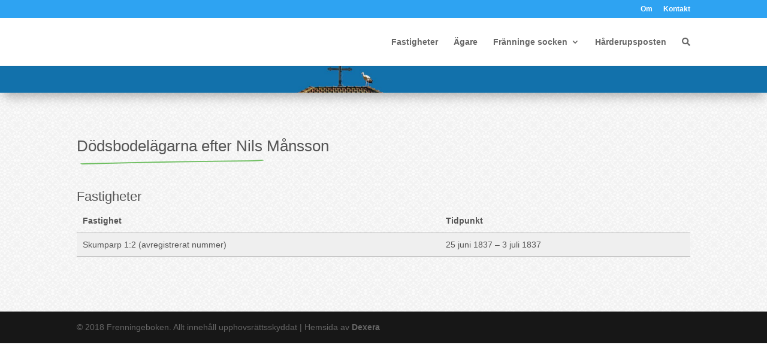

--- FILE ---
content_type: text/html; charset=utf-8
request_url: https://www.google.com/recaptcha/api2/anchor?ar=1&k=6Ldz87IUAAAAAN0CpnyjABJgJhI31M5IxQFfsHN3&co=aHR0cHM6Ly93d3cuZnJlbm5pbmdlYm9rZW4uc2U6NDQz&hl=en&v=N67nZn4AqZkNcbeMu4prBgzg&size=invisible&anchor-ms=20000&execute-ms=30000&cb=ceaf959xxca1
body_size: 48713
content:
<!DOCTYPE HTML><html dir="ltr" lang="en"><head><meta http-equiv="Content-Type" content="text/html; charset=UTF-8">
<meta http-equiv="X-UA-Compatible" content="IE=edge">
<title>reCAPTCHA</title>
<style type="text/css">
/* cyrillic-ext */
@font-face {
  font-family: 'Roboto';
  font-style: normal;
  font-weight: 400;
  font-stretch: 100%;
  src: url(//fonts.gstatic.com/s/roboto/v48/KFO7CnqEu92Fr1ME7kSn66aGLdTylUAMa3GUBHMdazTgWw.woff2) format('woff2');
  unicode-range: U+0460-052F, U+1C80-1C8A, U+20B4, U+2DE0-2DFF, U+A640-A69F, U+FE2E-FE2F;
}
/* cyrillic */
@font-face {
  font-family: 'Roboto';
  font-style: normal;
  font-weight: 400;
  font-stretch: 100%;
  src: url(//fonts.gstatic.com/s/roboto/v48/KFO7CnqEu92Fr1ME7kSn66aGLdTylUAMa3iUBHMdazTgWw.woff2) format('woff2');
  unicode-range: U+0301, U+0400-045F, U+0490-0491, U+04B0-04B1, U+2116;
}
/* greek-ext */
@font-face {
  font-family: 'Roboto';
  font-style: normal;
  font-weight: 400;
  font-stretch: 100%;
  src: url(//fonts.gstatic.com/s/roboto/v48/KFO7CnqEu92Fr1ME7kSn66aGLdTylUAMa3CUBHMdazTgWw.woff2) format('woff2');
  unicode-range: U+1F00-1FFF;
}
/* greek */
@font-face {
  font-family: 'Roboto';
  font-style: normal;
  font-weight: 400;
  font-stretch: 100%;
  src: url(//fonts.gstatic.com/s/roboto/v48/KFO7CnqEu92Fr1ME7kSn66aGLdTylUAMa3-UBHMdazTgWw.woff2) format('woff2');
  unicode-range: U+0370-0377, U+037A-037F, U+0384-038A, U+038C, U+038E-03A1, U+03A3-03FF;
}
/* math */
@font-face {
  font-family: 'Roboto';
  font-style: normal;
  font-weight: 400;
  font-stretch: 100%;
  src: url(//fonts.gstatic.com/s/roboto/v48/KFO7CnqEu92Fr1ME7kSn66aGLdTylUAMawCUBHMdazTgWw.woff2) format('woff2');
  unicode-range: U+0302-0303, U+0305, U+0307-0308, U+0310, U+0312, U+0315, U+031A, U+0326-0327, U+032C, U+032F-0330, U+0332-0333, U+0338, U+033A, U+0346, U+034D, U+0391-03A1, U+03A3-03A9, U+03B1-03C9, U+03D1, U+03D5-03D6, U+03F0-03F1, U+03F4-03F5, U+2016-2017, U+2034-2038, U+203C, U+2040, U+2043, U+2047, U+2050, U+2057, U+205F, U+2070-2071, U+2074-208E, U+2090-209C, U+20D0-20DC, U+20E1, U+20E5-20EF, U+2100-2112, U+2114-2115, U+2117-2121, U+2123-214F, U+2190, U+2192, U+2194-21AE, U+21B0-21E5, U+21F1-21F2, U+21F4-2211, U+2213-2214, U+2216-22FF, U+2308-230B, U+2310, U+2319, U+231C-2321, U+2336-237A, U+237C, U+2395, U+239B-23B7, U+23D0, U+23DC-23E1, U+2474-2475, U+25AF, U+25B3, U+25B7, U+25BD, U+25C1, U+25CA, U+25CC, U+25FB, U+266D-266F, U+27C0-27FF, U+2900-2AFF, U+2B0E-2B11, U+2B30-2B4C, U+2BFE, U+3030, U+FF5B, U+FF5D, U+1D400-1D7FF, U+1EE00-1EEFF;
}
/* symbols */
@font-face {
  font-family: 'Roboto';
  font-style: normal;
  font-weight: 400;
  font-stretch: 100%;
  src: url(//fonts.gstatic.com/s/roboto/v48/KFO7CnqEu92Fr1ME7kSn66aGLdTylUAMaxKUBHMdazTgWw.woff2) format('woff2');
  unicode-range: U+0001-000C, U+000E-001F, U+007F-009F, U+20DD-20E0, U+20E2-20E4, U+2150-218F, U+2190, U+2192, U+2194-2199, U+21AF, U+21E6-21F0, U+21F3, U+2218-2219, U+2299, U+22C4-22C6, U+2300-243F, U+2440-244A, U+2460-24FF, U+25A0-27BF, U+2800-28FF, U+2921-2922, U+2981, U+29BF, U+29EB, U+2B00-2BFF, U+4DC0-4DFF, U+FFF9-FFFB, U+10140-1018E, U+10190-1019C, U+101A0, U+101D0-101FD, U+102E0-102FB, U+10E60-10E7E, U+1D2C0-1D2D3, U+1D2E0-1D37F, U+1F000-1F0FF, U+1F100-1F1AD, U+1F1E6-1F1FF, U+1F30D-1F30F, U+1F315, U+1F31C, U+1F31E, U+1F320-1F32C, U+1F336, U+1F378, U+1F37D, U+1F382, U+1F393-1F39F, U+1F3A7-1F3A8, U+1F3AC-1F3AF, U+1F3C2, U+1F3C4-1F3C6, U+1F3CA-1F3CE, U+1F3D4-1F3E0, U+1F3ED, U+1F3F1-1F3F3, U+1F3F5-1F3F7, U+1F408, U+1F415, U+1F41F, U+1F426, U+1F43F, U+1F441-1F442, U+1F444, U+1F446-1F449, U+1F44C-1F44E, U+1F453, U+1F46A, U+1F47D, U+1F4A3, U+1F4B0, U+1F4B3, U+1F4B9, U+1F4BB, U+1F4BF, U+1F4C8-1F4CB, U+1F4D6, U+1F4DA, U+1F4DF, U+1F4E3-1F4E6, U+1F4EA-1F4ED, U+1F4F7, U+1F4F9-1F4FB, U+1F4FD-1F4FE, U+1F503, U+1F507-1F50B, U+1F50D, U+1F512-1F513, U+1F53E-1F54A, U+1F54F-1F5FA, U+1F610, U+1F650-1F67F, U+1F687, U+1F68D, U+1F691, U+1F694, U+1F698, U+1F6AD, U+1F6B2, U+1F6B9-1F6BA, U+1F6BC, U+1F6C6-1F6CF, U+1F6D3-1F6D7, U+1F6E0-1F6EA, U+1F6F0-1F6F3, U+1F6F7-1F6FC, U+1F700-1F7FF, U+1F800-1F80B, U+1F810-1F847, U+1F850-1F859, U+1F860-1F887, U+1F890-1F8AD, U+1F8B0-1F8BB, U+1F8C0-1F8C1, U+1F900-1F90B, U+1F93B, U+1F946, U+1F984, U+1F996, U+1F9E9, U+1FA00-1FA6F, U+1FA70-1FA7C, U+1FA80-1FA89, U+1FA8F-1FAC6, U+1FACE-1FADC, U+1FADF-1FAE9, U+1FAF0-1FAF8, U+1FB00-1FBFF;
}
/* vietnamese */
@font-face {
  font-family: 'Roboto';
  font-style: normal;
  font-weight: 400;
  font-stretch: 100%;
  src: url(//fonts.gstatic.com/s/roboto/v48/KFO7CnqEu92Fr1ME7kSn66aGLdTylUAMa3OUBHMdazTgWw.woff2) format('woff2');
  unicode-range: U+0102-0103, U+0110-0111, U+0128-0129, U+0168-0169, U+01A0-01A1, U+01AF-01B0, U+0300-0301, U+0303-0304, U+0308-0309, U+0323, U+0329, U+1EA0-1EF9, U+20AB;
}
/* latin-ext */
@font-face {
  font-family: 'Roboto';
  font-style: normal;
  font-weight: 400;
  font-stretch: 100%;
  src: url(//fonts.gstatic.com/s/roboto/v48/KFO7CnqEu92Fr1ME7kSn66aGLdTylUAMa3KUBHMdazTgWw.woff2) format('woff2');
  unicode-range: U+0100-02BA, U+02BD-02C5, U+02C7-02CC, U+02CE-02D7, U+02DD-02FF, U+0304, U+0308, U+0329, U+1D00-1DBF, U+1E00-1E9F, U+1EF2-1EFF, U+2020, U+20A0-20AB, U+20AD-20C0, U+2113, U+2C60-2C7F, U+A720-A7FF;
}
/* latin */
@font-face {
  font-family: 'Roboto';
  font-style: normal;
  font-weight: 400;
  font-stretch: 100%;
  src: url(//fonts.gstatic.com/s/roboto/v48/KFO7CnqEu92Fr1ME7kSn66aGLdTylUAMa3yUBHMdazQ.woff2) format('woff2');
  unicode-range: U+0000-00FF, U+0131, U+0152-0153, U+02BB-02BC, U+02C6, U+02DA, U+02DC, U+0304, U+0308, U+0329, U+2000-206F, U+20AC, U+2122, U+2191, U+2193, U+2212, U+2215, U+FEFF, U+FFFD;
}
/* cyrillic-ext */
@font-face {
  font-family: 'Roboto';
  font-style: normal;
  font-weight: 500;
  font-stretch: 100%;
  src: url(//fonts.gstatic.com/s/roboto/v48/KFO7CnqEu92Fr1ME7kSn66aGLdTylUAMa3GUBHMdazTgWw.woff2) format('woff2');
  unicode-range: U+0460-052F, U+1C80-1C8A, U+20B4, U+2DE0-2DFF, U+A640-A69F, U+FE2E-FE2F;
}
/* cyrillic */
@font-face {
  font-family: 'Roboto';
  font-style: normal;
  font-weight: 500;
  font-stretch: 100%;
  src: url(//fonts.gstatic.com/s/roboto/v48/KFO7CnqEu92Fr1ME7kSn66aGLdTylUAMa3iUBHMdazTgWw.woff2) format('woff2');
  unicode-range: U+0301, U+0400-045F, U+0490-0491, U+04B0-04B1, U+2116;
}
/* greek-ext */
@font-face {
  font-family: 'Roboto';
  font-style: normal;
  font-weight: 500;
  font-stretch: 100%;
  src: url(//fonts.gstatic.com/s/roboto/v48/KFO7CnqEu92Fr1ME7kSn66aGLdTylUAMa3CUBHMdazTgWw.woff2) format('woff2');
  unicode-range: U+1F00-1FFF;
}
/* greek */
@font-face {
  font-family: 'Roboto';
  font-style: normal;
  font-weight: 500;
  font-stretch: 100%;
  src: url(//fonts.gstatic.com/s/roboto/v48/KFO7CnqEu92Fr1ME7kSn66aGLdTylUAMa3-UBHMdazTgWw.woff2) format('woff2');
  unicode-range: U+0370-0377, U+037A-037F, U+0384-038A, U+038C, U+038E-03A1, U+03A3-03FF;
}
/* math */
@font-face {
  font-family: 'Roboto';
  font-style: normal;
  font-weight: 500;
  font-stretch: 100%;
  src: url(//fonts.gstatic.com/s/roboto/v48/KFO7CnqEu92Fr1ME7kSn66aGLdTylUAMawCUBHMdazTgWw.woff2) format('woff2');
  unicode-range: U+0302-0303, U+0305, U+0307-0308, U+0310, U+0312, U+0315, U+031A, U+0326-0327, U+032C, U+032F-0330, U+0332-0333, U+0338, U+033A, U+0346, U+034D, U+0391-03A1, U+03A3-03A9, U+03B1-03C9, U+03D1, U+03D5-03D6, U+03F0-03F1, U+03F4-03F5, U+2016-2017, U+2034-2038, U+203C, U+2040, U+2043, U+2047, U+2050, U+2057, U+205F, U+2070-2071, U+2074-208E, U+2090-209C, U+20D0-20DC, U+20E1, U+20E5-20EF, U+2100-2112, U+2114-2115, U+2117-2121, U+2123-214F, U+2190, U+2192, U+2194-21AE, U+21B0-21E5, U+21F1-21F2, U+21F4-2211, U+2213-2214, U+2216-22FF, U+2308-230B, U+2310, U+2319, U+231C-2321, U+2336-237A, U+237C, U+2395, U+239B-23B7, U+23D0, U+23DC-23E1, U+2474-2475, U+25AF, U+25B3, U+25B7, U+25BD, U+25C1, U+25CA, U+25CC, U+25FB, U+266D-266F, U+27C0-27FF, U+2900-2AFF, U+2B0E-2B11, U+2B30-2B4C, U+2BFE, U+3030, U+FF5B, U+FF5D, U+1D400-1D7FF, U+1EE00-1EEFF;
}
/* symbols */
@font-face {
  font-family: 'Roboto';
  font-style: normal;
  font-weight: 500;
  font-stretch: 100%;
  src: url(//fonts.gstatic.com/s/roboto/v48/KFO7CnqEu92Fr1ME7kSn66aGLdTylUAMaxKUBHMdazTgWw.woff2) format('woff2');
  unicode-range: U+0001-000C, U+000E-001F, U+007F-009F, U+20DD-20E0, U+20E2-20E4, U+2150-218F, U+2190, U+2192, U+2194-2199, U+21AF, U+21E6-21F0, U+21F3, U+2218-2219, U+2299, U+22C4-22C6, U+2300-243F, U+2440-244A, U+2460-24FF, U+25A0-27BF, U+2800-28FF, U+2921-2922, U+2981, U+29BF, U+29EB, U+2B00-2BFF, U+4DC0-4DFF, U+FFF9-FFFB, U+10140-1018E, U+10190-1019C, U+101A0, U+101D0-101FD, U+102E0-102FB, U+10E60-10E7E, U+1D2C0-1D2D3, U+1D2E0-1D37F, U+1F000-1F0FF, U+1F100-1F1AD, U+1F1E6-1F1FF, U+1F30D-1F30F, U+1F315, U+1F31C, U+1F31E, U+1F320-1F32C, U+1F336, U+1F378, U+1F37D, U+1F382, U+1F393-1F39F, U+1F3A7-1F3A8, U+1F3AC-1F3AF, U+1F3C2, U+1F3C4-1F3C6, U+1F3CA-1F3CE, U+1F3D4-1F3E0, U+1F3ED, U+1F3F1-1F3F3, U+1F3F5-1F3F7, U+1F408, U+1F415, U+1F41F, U+1F426, U+1F43F, U+1F441-1F442, U+1F444, U+1F446-1F449, U+1F44C-1F44E, U+1F453, U+1F46A, U+1F47D, U+1F4A3, U+1F4B0, U+1F4B3, U+1F4B9, U+1F4BB, U+1F4BF, U+1F4C8-1F4CB, U+1F4D6, U+1F4DA, U+1F4DF, U+1F4E3-1F4E6, U+1F4EA-1F4ED, U+1F4F7, U+1F4F9-1F4FB, U+1F4FD-1F4FE, U+1F503, U+1F507-1F50B, U+1F50D, U+1F512-1F513, U+1F53E-1F54A, U+1F54F-1F5FA, U+1F610, U+1F650-1F67F, U+1F687, U+1F68D, U+1F691, U+1F694, U+1F698, U+1F6AD, U+1F6B2, U+1F6B9-1F6BA, U+1F6BC, U+1F6C6-1F6CF, U+1F6D3-1F6D7, U+1F6E0-1F6EA, U+1F6F0-1F6F3, U+1F6F7-1F6FC, U+1F700-1F7FF, U+1F800-1F80B, U+1F810-1F847, U+1F850-1F859, U+1F860-1F887, U+1F890-1F8AD, U+1F8B0-1F8BB, U+1F8C0-1F8C1, U+1F900-1F90B, U+1F93B, U+1F946, U+1F984, U+1F996, U+1F9E9, U+1FA00-1FA6F, U+1FA70-1FA7C, U+1FA80-1FA89, U+1FA8F-1FAC6, U+1FACE-1FADC, U+1FADF-1FAE9, U+1FAF0-1FAF8, U+1FB00-1FBFF;
}
/* vietnamese */
@font-face {
  font-family: 'Roboto';
  font-style: normal;
  font-weight: 500;
  font-stretch: 100%;
  src: url(//fonts.gstatic.com/s/roboto/v48/KFO7CnqEu92Fr1ME7kSn66aGLdTylUAMa3OUBHMdazTgWw.woff2) format('woff2');
  unicode-range: U+0102-0103, U+0110-0111, U+0128-0129, U+0168-0169, U+01A0-01A1, U+01AF-01B0, U+0300-0301, U+0303-0304, U+0308-0309, U+0323, U+0329, U+1EA0-1EF9, U+20AB;
}
/* latin-ext */
@font-face {
  font-family: 'Roboto';
  font-style: normal;
  font-weight: 500;
  font-stretch: 100%;
  src: url(//fonts.gstatic.com/s/roboto/v48/KFO7CnqEu92Fr1ME7kSn66aGLdTylUAMa3KUBHMdazTgWw.woff2) format('woff2');
  unicode-range: U+0100-02BA, U+02BD-02C5, U+02C7-02CC, U+02CE-02D7, U+02DD-02FF, U+0304, U+0308, U+0329, U+1D00-1DBF, U+1E00-1E9F, U+1EF2-1EFF, U+2020, U+20A0-20AB, U+20AD-20C0, U+2113, U+2C60-2C7F, U+A720-A7FF;
}
/* latin */
@font-face {
  font-family: 'Roboto';
  font-style: normal;
  font-weight: 500;
  font-stretch: 100%;
  src: url(//fonts.gstatic.com/s/roboto/v48/KFO7CnqEu92Fr1ME7kSn66aGLdTylUAMa3yUBHMdazQ.woff2) format('woff2');
  unicode-range: U+0000-00FF, U+0131, U+0152-0153, U+02BB-02BC, U+02C6, U+02DA, U+02DC, U+0304, U+0308, U+0329, U+2000-206F, U+20AC, U+2122, U+2191, U+2193, U+2212, U+2215, U+FEFF, U+FFFD;
}
/* cyrillic-ext */
@font-face {
  font-family: 'Roboto';
  font-style: normal;
  font-weight: 900;
  font-stretch: 100%;
  src: url(//fonts.gstatic.com/s/roboto/v48/KFO7CnqEu92Fr1ME7kSn66aGLdTylUAMa3GUBHMdazTgWw.woff2) format('woff2');
  unicode-range: U+0460-052F, U+1C80-1C8A, U+20B4, U+2DE0-2DFF, U+A640-A69F, U+FE2E-FE2F;
}
/* cyrillic */
@font-face {
  font-family: 'Roboto';
  font-style: normal;
  font-weight: 900;
  font-stretch: 100%;
  src: url(//fonts.gstatic.com/s/roboto/v48/KFO7CnqEu92Fr1ME7kSn66aGLdTylUAMa3iUBHMdazTgWw.woff2) format('woff2');
  unicode-range: U+0301, U+0400-045F, U+0490-0491, U+04B0-04B1, U+2116;
}
/* greek-ext */
@font-face {
  font-family: 'Roboto';
  font-style: normal;
  font-weight: 900;
  font-stretch: 100%;
  src: url(//fonts.gstatic.com/s/roboto/v48/KFO7CnqEu92Fr1ME7kSn66aGLdTylUAMa3CUBHMdazTgWw.woff2) format('woff2');
  unicode-range: U+1F00-1FFF;
}
/* greek */
@font-face {
  font-family: 'Roboto';
  font-style: normal;
  font-weight: 900;
  font-stretch: 100%;
  src: url(//fonts.gstatic.com/s/roboto/v48/KFO7CnqEu92Fr1ME7kSn66aGLdTylUAMa3-UBHMdazTgWw.woff2) format('woff2');
  unicode-range: U+0370-0377, U+037A-037F, U+0384-038A, U+038C, U+038E-03A1, U+03A3-03FF;
}
/* math */
@font-face {
  font-family: 'Roboto';
  font-style: normal;
  font-weight: 900;
  font-stretch: 100%;
  src: url(//fonts.gstatic.com/s/roboto/v48/KFO7CnqEu92Fr1ME7kSn66aGLdTylUAMawCUBHMdazTgWw.woff2) format('woff2');
  unicode-range: U+0302-0303, U+0305, U+0307-0308, U+0310, U+0312, U+0315, U+031A, U+0326-0327, U+032C, U+032F-0330, U+0332-0333, U+0338, U+033A, U+0346, U+034D, U+0391-03A1, U+03A3-03A9, U+03B1-03C9, U+03D1, U+03D5-03D6, U+03F0-03F1, U+03F4-03F5, U+2016-2017, U+2034-2038, U+203C, U+2040, U+2043, U+2047, U+2050, U+2057, U+205F, U+2070-2071, U+2074-208E, U+2090-209C, U+20D0-20DC, U+20E1, U+20E5-20EF, U+2100-2112, U+2114-2115, U+2117-2121, U+2123-214F, U+2190, U+2192, U+2194-21AE, U+21B0-21E5, U+21F1-21F2, U+21F4-2211, U+2213-2214, U+2216-22FF, U+2308-230B, U+2310, U+2319, U+231C-2321, U+2336-237A, U+237C, U+2395, U+239B-23B7, U+23D0, U+23DC-23E1, U+2474-2475, U+25AF, U+25B3, U+25B7, U+25BD, U+25C1, U+25CA, U+25CC, U+25FB, U+266D-266F, U+27C0-27FF, U+2900-2AFF, U+2B0E-2B11, U+2B30-2B4C, U+2BFE, U+3030, U+FF5B, U+FF5D, U+1D400-1D7FF, U+1EE00-1EEFF;
}
/* symbols */
@font-face {
  font-family: 'Roboto';
  font-style: normal;
  font-weight: 900;
  font-stretch: 100%;
  src: url(//fonts.gstatic.com/s/roboto/v48/KFO7CnqEu92Fr1ME7kSn66aGLdTylUAMaxKUBHMdazTgWw.woff2) format('woff2');
  unicode-range: U+0001-000C, U+000E-001F, U+007F-009F, U+20DD-20E0, U+20E2-20E4, U+2150-218F, U+2190, U+2192, U+2194-2199, U+21AF, U+21E6-21F0, U+21F3, U+2218-2219, U+2299, U+22C4-22C6, U+2300-243F, U+2440-244A, U+2460-24FF, U+25A0-27BF, U+2800-28FF, U+2921-2922, U+2981, U+29BF, U+29EB, U+2B00-2BFF, U+4DC0-4DFF, U+FFF9-FFFB, U+10140-1018E, U+10190-1019C, U+101A0, U+101D0-101FD, U+102E0-102FB, U+10E60-10E7E, U+1D2C0-1D2D3, U+1D2E0-1D37F, U+1F000-1F0FF, U+1F100-1F1AD, U+1F1E6-1F1FF, U+1F30D-1F30F, U+1F315, U+1F31C, U+1F31E, U+1F320-1F32C, U+1F336, U+1F378, U+1F37D, U+1F382, U+1F393-1F39F, U+1F3A7-1F3A8, U+1F3AC-1F3AF, U+1F3C2, U+1F3C4-1F3C6, U+1F3CA-1F3CE, U+1F3D4-1F3E0, U+1F3ED, U+1F3F1-1F3F3, U+1F3F5-1F3F7, U+1F408, U+1F415, U+1F41F, U+1F426, U+1F43F, U+1F441-1F442, U+1F444, U+1F446-1F449, U+1F44C-1F44E, U+1F453, U+1F46A, U+1F47D, U+1F4A3, U+1F4B0, U+1F4B3, U+1F4B9, U+1F4BB, U+1F4BF, U+1F4C8-1F4CB, U+1F4D6, U+1F4DA, U+1F4DF, U+1F4E3-1F4E6, U+1F4EA-1F4ED, U+1F4F7, U+1F4F9-1F4FB, U+1F4FD-1F4FE, U+1F503, U+1F507-1F50B, U+1F50D, U+1F512-1F513, U+1F53E-1F54A, U+1F54F-1F5FA, U+1F610, U+1F650-1F67F, U+1F687, U+1F68D, U+1F691, U+1F694, U+1F698, U+1F6AD, U+1F6B2, U+1F6B9-1F6BA, U+1F6BC, U+1F6C6-1F6CF, U+1F6D3-1F6D7, U+1F6E0-1F6EA, U+1F6F0-1F6F3, U+1F6F7-1F6FC, U+1F700-1F7FF, U+1F800-1F80B, U+1F810-1F847, U+1F850-1F859, U+1F860-1F887, U+1F890-1F8AD, U+1F8B0-1F8BB, U+1F8C0-1F8C1, U+1F900-1F90B, U+1F93B, U+1F946, U+1F984, U+1F996, U+1F9E9, U+1FA00-1FA6F, U+1FA70-1FA7C, U+1FA80-1FA89, U+1FA8F-1FAC6, U+1FACE-1FADC, U+1FADF-1FAE9, U+1FAF0-1FAF8, U+1FB00-1FBFF;
}
/* vietnamese */
@font-face {
  font-family: 'Roboto';
  font-style: normal;
  font-weight: 900;
  font-stretch: 100%;
  src: url(//fonts.gstatic.com/s/roboto/v48/KFO7CnqEu92Fr1ME7kSn66aGLdTylUAMa3OUBHMdazTgWw.woff2) format('woff2');
  unicode-range: U+0102-0103, U+0110-0111, U+0128-0129, U+0168-0169, U+01A0-01A1, U+01AF-01B0, U+0300-0301, U+0303-0304, U+0308-0309, U+0323, U+0329, U+1EA0-1EF9, U+20AB;
}
/* latin-ext */
@font-face {
  font-family: 'Roboto';
  font-style: normal;
  font-weight: 900;
  font-stretch: 100%;
  src: url(//fonts.gstatic.com/s/roboto/v48/KFO7CnqEu92Fr1ME7kSn66aGLdTylUAMa3KUBHMdazTgWw.woff2) format('woff2');
  unicode-range: U+0100-02BA, U+02BD-02C5, U+02C7-02CC, U+02CE-02D7, U+02DD-02FF, U+0304, U+0308, U+0329, U+1D00-1DBF, U+1E00-1E9F, U+1EF2-1EFF, U+2020, U+20A0-20AB, U+20AD-20C0, U+2113, U+2C60-2C7F, U+A720-A7FF;
}
/* latin */
@font-face {
  font-family: 'Roboto';
  font-style: normal;
  font-weight: 900;
  font-stretch: 100%;
  src: url(//fonts.gstatic.com/s/roboto/v48/KFO7CnqEu92Fr1ME7kSn66aGLdTylUAMa3yUBHMdazQ.woff2) format('woff2');
  unicode-range: U+0000-00FF, U+0131, U+0152-0153, U+02BB-02BC, U+02C6, U+02DA, U+02DC, U+0304, U+0308, U+0329, U+2000-206F, U+20AC, U+2122, U+2191, U+2193, U+2212, U+2215, U+FEFF, U+FFFD;
}

</style>
<link rel="stylesheet" type="text/css" href="https://www.gstatic.com/recaptcha/releases/N67nZn4AqZkNcbeMu4prBgzg/styles__ltr.css">
<script nonce="22pWUUB8_VaeKQBYn-gm5g" type="text/javascript">window['__recaptcha_api'] = 'https://www.google.com/recaptcha/api2/';</script>
<script type="text/javascript" src="https://www.gstatic.com/recaptcha/releases/N67nZn4AqZkNcbeMu4prBgzg/recaptcha__en.js" nonce="22pWUUB8_VaeKQBYn-gm5g">
      
    </script></head>
<body><div id="rc-anchor-alert" class="rc-anchor-alert"></div>
<input type="hidden" id="recaptcha-token" value="[base64]">
<script type="text/javascript" nonce="22pWUUB8_VaeKQBYn-gm5g">
      recaptcha.anchor.Main.init("[\x22ainput\x22,[\x22bgdata\x22,\x22\x22,\[base64]/[base64]/MjU1Ong/[base64]/[base64]/[base64]/[base64]/[base64]/[base64]/[base64]/[base64]/[base64]/[base64]/[base64]/[base64]/[base64]/[base64]/[base64]\\u003d\x22,\[base64]\x22,\x22dn7DrkVzw7nDmQQewrA1K2/DnCNvw48qCAnDnwfDuGPCknVzMnwSBsOpw59cHMKFHizDucOFwp7Dv8OrTsO4d8KZwrfDvg7DncOMWEAcw6/[base64]/CiMO9ZyszQMOuXsOIwqbDv8OmPD7Dq8KGw5QCw44wSxvDqsKQbQvCoHJAw7HChMKwfcKZwrrCg08nw5zDkcKWC8O9MsOIwr4DNGnCuQMrZ2BWwoDCvREnPsKQw6/CvibDgMO6woYqHznCnH/Ci8OZwrhuAlZMwpcwbXTCuB/ClMOjTSsWwprDvhgub0EIRlIiSzfDkSFtw5ULw6pNFcKIw4h4UMOVQsKtwrplw44nWTF4w6zDg0Z+w4V9OcOdw5UYwpfDg17CgAkad8OOw5xSwrJydMKnwq/DsjjDkwTDhsKIw7/DvUtlXThOwpPDtxcWw6XCgRnCi1XCikMBwpxAdcKvw7Q/wpNSw5YkEsKew7fChMKew7tQSE7Dp8OyPyMmK8KbWcOYKh/[base64]/Ci3PClmnChcKBw4QRw4hFw6kcYz8nw4zDt8KMw70nwpvDhsKKecOFwrRMUMOUw6FTb0jCjUtKw4Faw70Iw7wDwr/Du8OaIUXChUnDgB/[base64]/DksKIwoo3FMODw4/[base64]/FDbCusKKw64Jw5tewoZaNE7DsMOMMsOJWcKyIi5awrrCs3d3NzDCplJ/[base64]/[base64]/DrgI/w4XDhm50w5XDlsKdTmvCh8OMw4LDtXtTC2Efw6UTKHnCvVcxwoTDu8KWwqTDpTDCosOmV07Cng3Cq08zTR4Hw7MLSsK9LMKFwpfCgQ/Dh2XCjV5+V2MYwr59GsKzw7pww5E2HkhfOsO4Q3TChcOKdVMOwqfDtEXCmBDDphTCjhx/TWIfw5lFw6bDm2fCknPDr8K1w6A7wrvCsmoWOyVOw53Cg34HDztILxrClsKXw60Vw68jw5sAb8K6ZsO/wp0Yw5UaHnTDj8Kywq11w6LCq24qwqd4M8Kww6LDsMOWV8KVEAbDucKZwovCrAZpFzUrwpwFSsKZD8K0Bi/CscO0wrTDtMO9XcKkNWUqRkJGwp/CnRsyw7nDjF7CmlwXwoDDi8OJw7PDty7DjsKCHXkqFcKnw4TDvkJPwofDmsOCwqvDlMK1DS3CpmRKJwsZc0jDrkTCk0/Dtmc5wrU9w43DjsOIWE8Lw7PDpcOswqQLGwnCnsK/fsK1FsO4OcKkw4xjGBhmw5sOw6rDrnnDkMK/ccKyw57DvMK0w5HDs1Mgc0x9wpRTZ8KUwrgpDA/CphDCgcOWw4nDn8Ojw5nCg8OlAXrDrMK3wqLCkl/CucO7B3PCmMOQwqvDkkvDixMNwowrw4nDsMOTQ3RecEjCkMOcwqPCoMKzS8OjYcO4M8K+TcKGFsKcCQbCoBVuP8K3wo3Cn8KhwojCoEoSHcKTwrbDkcOaA3MZwozDpcKZH0PCsVgfSnzCri57NMOII27CqTIqQSPCtcKbRxDCm0sLwrp6FMO/dcKUw53DoMOlwq1ewpvCrhTCs8KXwr7CrlcLw7DCh8KIwog7wpF7AMKOw4sBHMKEaWApwq3Dh8KYw4BCwqJlwoTCtcKIS8O9GMOGEMKmRMKzw5spLizDijHDn8OcwqY1aMOnd8KTdHHCucOpwogqwobDgEfCpkfDkcKDw5JTwrNVYMKvw4fDi8O/W8O6X8ORw6jCjmYqw5MWYEBRw6kuwqJVw6godhs0wo7CshIVZsKywo96w6TDsVTDrAtXfSDDsWfCrcKIwrhhworDgyXDm8Kjw7rDksOfa3kFwoDCtcKiYsObw6nChBnCiVDDicKxw6vDncOOLUbCtTzCkE/DrsO/LMOXYBljWQFKw5TCjVEcw6jCrcKIcMO0wprDvFRCw6F0csKewqQhYQIVRXHClnbCgmtVbsObw650dcO8wq4ueBbDjnY1w5XCvcKoLcKjUsKNCcOzw4XCn8K/w50TwodgU8KsfUTDihBPw5fDr2zCsDc1w6o/MMOLwohKwr/DtcOEwrB9QEU4wqPCqcKdXWLCucOUSsKpwqxhw7kIK8KZE8KkeMOzw6l3ccK1CBfCoyAxVGR4w7/DtU9ewq/Cu8K5MMKNLMKowoPDhsOUDVDDrsOnHFk3woHCs8OqEMKYLXfDrMKnXzDDvsKYwoxlw5dVwqrDhcOQVXludMOpeF7Csjd+BcKEShPCrMKqwq1hZmzCuW/CtijDoSjCqTgiw6oHwpbCk3LDvjxda8KDIBokw4vCksKcCHDCszTCmsOyw7A1wqUOw5ELQw/DhyXCj8Kcw5wkwpk8c0Mow5QHMcOKZcOMS8OwwoNFw5zDug8wwozDkcKsQBXCtcKww6JewobCicKcUMO0A0DCiiTDtAfCkV3CrwDDh3hAwp5rwofCpsK8w6cTw7ZkEcOoVBdcwrzDt8ODw57DsHNDw58fw4fCm8O9w4N/[base64]/[base64]/[base64]/Drl9swrB5w4xieMKoel3DunMXTMO1W8KFw47CosObCShnYcO/aV4jw5vCjgdsP3pzPmxmc1puQcKxa8KtwpEJN8O9PcOBGMKrWsO4F8OzNcKgMMOFw54hwrMiY8OWw6pCcw0yBnJhJcK9STFTSXdwwoTDscODw6l9w5JAw4spwpVbbhVxXVDDpsK9wrcabGrDlMO9ccKGw4LDuMOsEMO6GkbDmWXCsA0RwoPCoMOkdy/CscO+asKqwoA1w6XDpyEMwpRfKW0ow77DpWPCrsO+H8Oew7/DvcOkwrHCkTDDocK1fcOrwrgfwpHDr8KMw77ClsKOYMKsDXtYEsKuOyXCtTTDlcO1IsKOwprDmsO9Zx4FwofCkMOhw7Idwr3CiRfDkcKxw6PCrMORw5bCh8O3w5ooORVEIC/[base64]/[base64]/Dp8Ktw4HDshszV8Ouw6vCgcKnesOOwozDoMKTw4HCoBpVw6lPwpYww5xywrDChAtCw6pLBEXCgsOsLRbDl2zDscO/TMOVwo9zw5YFNcOEw5DDm8OXJ27Cr30SPT/DgDp5wqZ4w6LDumZwREjDnmQ9M8O+fXo/woRIKgwtwprCl8KrWUNywq4Jw5p2w6N1ZcOhCsKEw7/DhsKKw6nCqcOtw74UwofCggQTwqHDuBzDpMKCB0zDlzXDiMOoccOcCxBEw6gowpEMPCnDk1l/[base64]/Ch8KEfUTDgzB2EMKhwoE/ai7Cu8K2wqVyKFQSQ8O7w57DuzvDqsO3wpwNewfCgHVTw6xQwqlACsOiHBLDtgDDh8OmwqYgw6VrHB7DmcO2YSrDkcOgw77Cn8KOPXZ4I8KDw7PDuCQyK3s3w5VJCn3CnmDDnDxTTsOHw4sCw7fClULDq1/[base64]/[base64]/DncK3WsOZw4bDlMOuwpoFwq7CqsOiAlTDqnVxwqbDisOJXEBIW8O9LlTDn8KOwrx8w4HDnsO/wpwQwqbDlEdLwqtMwr4jwo04RxLCsWXCnU7CiX7CmcO9LmLCkEsLSsKFSCHCrsOdw4obLCV8Y1laOMKbw7bCgsKhNn7Dj2MaCEpBI3TCn35NGAdiRSUBDMKvOFLCqsOZDMKew6jDmMO9eDg7VzfDk8OkP8Ogw53DkG/[base64]/wojCrwcmdREiBMKEw7DCsMKLIMK2wrY7woYmCgZjwqrCmAMVw7XCkltyw5/ClRxmwoQtwqnDqhc4w4pbw5TCpMOae1DDp1tiQcOKEMKwwr3Ci8OdSDQCN8Kgw6fCgSHDu8Kxw5nDrcO9JMKZPQg3Gwkqw4bDvFVlw7jDnMKUw5tBwqEPw7rCmiPChMOvX8KqwrBWUTtbE8OQw7ZUw5/[base64]/Cpz7DhxgZVcOeYVs1w4PChD/CmcODTzbClXlPwpJWw6/Ct8OSwoTDusKzKBLDqArDuMKWw4rCvMKuaMOnw7pLw7fCgMKXdEQuQycbCsKIwqjCpGjDgEXDsygywoYRwpHCi8OjOMKaCBDDgXQVb8O/[base64]/[base64]/Tg8VD8ORw6LDjVHCjETCvC7Ds0dEOcOXWsO2w6MEw5gFwos2Jx3CpcO9bhXCmcO3fMKawpsSw71NDMOTw4bCtMOmw5HDsRfDiMORw5TDpMKpL1LClFlqfMOnwrvCl8KUwrhEGA1jLwHCh3lgwo/Dkkkhw4jDqcOew7/CvcOjwpTDm0/[base64]/w63CrCZmwq9lw7FuScO6wqzClsOAwrjCjsKiVG0YwqXDuMKQUSrDkMOHw7MSw6zDiMKCw5NEWkzDl8KDGy/[base64]/[base64]/ClyBywojCizbCgMKMNGA7w5TCqsK/PHbCu8Klw5wbFWrDpWHDusKdwpbClVUDwp7Cq1jCisO8w4lOwrAlw7XDjDEmBcK5w5TDu35ySsKFdcOxAhDDgMKnGRnCp8Kmw4cpwqw1Ox/CpMOhwoAhUMOnwrshecKRfcOvNsOLAilaw7QtwpFbw5PDlmXDqxrDosOiwpHDv8KZF8KYw7bCtzTDmcOKecOmVwsXGjsUFsK0wq/Cpy4sw5HCh2/CriXCnidVwqbDs8K6w4ZtLltyw4/CjkfDosKcekEAw6tiS8Kbw74ewoBUw7TDsWPDoWJcw7M9wpgPw6nDi8OOw6vDq8Kvw7E7FcKLw7HClwLDucOLE3PCo3zDpcOrMVnCoMKWZXjCmcOKwpI0KScVwrDDpEA6VcOVe8O3wqvCmh3CuMKWWMOAwpHDs01TGQ/DnSfCtsKewpFywr/CiMOMwp7DtDzCnMKsw5rCtBoFwojCli7DscKiLQcNBzLDjcOwdjzDvcKrwrc9w5LCj0UEw594w4vCujTClsKiw4/[base64]/Ct8KywqRAwqJaFBzDrDljw7zCh8OzCsKTwrTCgcKnwqU+HsOHHsKGwplEw4YucBk2RC7DkcOCw7TDnArCkGjDnBLDnkoMQ0IURSrCn8KAOmkIw6XDvcKmwpVdD8O3wrRLbhLCuAMOw6vCnsODw5DDoFY5TzrColdTwpQjNMOAwp/Com/DssOqw6lBwpwvw7xzw5oxw6jDusOTw7DDvcObD8KFwpRUw4nCln0GT8OhXcKJw7DDk8KLwr/DsMKzeMKHw5zCqQZmwp1bw4hKIw3CrgDDpBg/JQkHwohGB8OebsKJw5FMUcKHbsKPTDw/[base64]/DnsOIU8Oiw7PDnhLCucK/w6oCandfw6/CusOSwow7w4LDn2XDiSjDgB08w6jDr8Kiw57Di8KHw7XCqC4Vw48uZ8KFDzTCvyPCuXMLwpwiLXseV8KTwplTM2MQfCPCpQLCncKVAMKddEPClT4uw7F8w4HCtXRgw6I4XB/CucK4wqxTw7jCosK7ZFsCw5fDo8KHw7JFHsO2w6l+w6fDpsOLw6h8w5pMw5rCjsO6WzrDoS/Cn8ObZ0Zwwp5/KG3DusOqI8K/w4J0w5tew4HDlsKTw5NpwrLCpcODw6/DkW52QSnCosKXw7HDjGh7w4V/wqrDil9mwqbDokzDgsKFw4ZFw7/[base64]/E8OBwrzCk8KwwqthWMKOcsOaw4pgw4zDoMONNWLDjjs4wqVzK1p1w6zDvH/CtsKLT2ZpwoYQNgvDtsKrwoLCrcONwobCocO+wqDDjyA9wrzCrU/DocO1wqcDUCrDlcOFwp3CrsKuwrxYwpDDkhMpWG3DhgrCvVMgdGXDuA8pwrbCiA4iJsOjXFxIc8KAwofDg8Oxw6/Dg2M+QMK/VsKxPcOYw5txL8KbJcKAwqTDjBnDt8OSwpZow4fCqiIbE3nCh8KOwox5HUI+w5t8wq0cTMKWw5LDgWoPw6QfPgrCqMKZw7NVwoLDk8KaQcK5dCleHRx+SMOcw5zCosKaejN9w4kkw5bDlsOMw59zw7bDq34Bw4/[base64]/CsWfDu3wdCwDDncOfXlTCgg3DncKfEF/Cs8Klw7LCu8KIHVhsAEpvZMK3wpATGDPCl34Xw6vDtkcSw6cFwpnCqsOYLsOgw5PDg8KDGHvCqsOEAMOKwopqwrLDqMK8FGTDtXwcw4DClBQAS8K/FUd0wpbDj8O4w4rDssKRAnfChBwlLsOEDMK6c8OBw7xJLQjDk8KWw5HDmsOgwpDCtcKOw6wBF8KSw5fDkcOyfjLCusKOecKLw6x6wpHDosKMwq1/b8ObXMK7wpIewq7CrsKMdX/[base64]/DgsKYTTxAIT7CksKQw6sqwq8qE8KTUsKUwoTDgcOtbGt2wr1NWMOVH8Kpw5/CjUxmAcKdwrdsEAYuBsO3w5/[base64]/DmcKRORLDqMKZw4YNHcOyHcKcwpTDrcO6HMOJVwhRwokqDsOqYcKow7rDogRvwqh+ADRpwpXDq8K/AsK9woUIw7bDgsOfwqHChwlyMcKWQsOfPDHDi1vDtMOswqHDosO/wpLDlMO5C0p9w6licCZ9GsOReyLCkMOkVsKrf8KKw7DCtTLDpgY8wp5Dw4RFw73DvGleMsKBwoHDo25sw5pxH8KywrvChMO/w7dWCsKzFwF0w7rCvcKZRcKpLMKpJMOowq1rw7jDiFYkwoNvSh5tw7rDm8O7wpbCq3dUe8Ocwr3DmMKVW8OlJMOmWDwHw55Kw6XCgMKnw7vCo8O3MMOvwqtEwr0rfMO7wofCq2p4fcKaOMOOwpZ8JWfDhmvDi3zDoW3DpMKdw5pmw6/DgMOcw6tfP2rCuDjDt0Zew5gELGPDi1rCo8Olw7h+A30Ww4zCt8KLwp3CrsKFIH0Gw4Y4woJfBzlVZMKaCDXDs8Orw6nCosKCwpzCksOQwrXCvizCm8OvER/CrCEZHhNGwrzDq8KEIcKIDcKeL3zCscKLw5AIGcKjJWZsSMK2TMKKElzDmjPDgMOFw5PDm8OsUsOawqLDg8K1w7XDkWEEw7klw5o/[base64]/Csx5/[base64]/a8OfUMOydsOTfjbDiH9swoQBb8OZAyp6fBNAwqnCksKUOm/[base64]/DocOpUMKCw6hkWkPCgcK6LzUzwrkjARwrCVsWw7PCu8O+wqogwobClsOLL8KYIMKsMnDDs8KTAcKeAMOjw6YjUB/[base64]/[base64]/CmMOzDMOUcDJiwofDl1vDthAUMiLClsOow4t8w4JwwrLCmWvClcO3esOAwoYZM8K9KMO0w73Dp0E2J8OBa2jCpwLDtzJpW8O0w6/[base64]/Ck8OkWsK/wq7CtcOqwo/CvMObIcKvwqp9TsOpwonCpsKqwpjDlcO/wqQ4LMOdQ8OGw5PClsOMw4d4wrrDpsOZfAsaPRB8w6hRUyFOw6oZwqo5QVPDgcOww6xVw5JHSBjDgcOHYyzDngVAw6/DmcKAayjCvhRVwq3CpsKFw4bCiMORw40Aw4IOOmw8dMOhwq7DqknCl1NSAA/Cu8OHI8OsworDj8Ozw7LCvsKmw6DCryJhwp9wMcK/ZcOww7nCvD0QwqEnEcKPD8O8wozDnsOYwqUAIsONw5FIK8KOS1RSwpHDt8OLwrfDuDYnR3ViZ8K4wqLDhWUBwrkgDsOuwqVUH8KKw53Cok5wwqslwrJjwrAowrPCgGHCisOiGSDCpkTDhsOQFkbDvMKRZATDusK2eFgrw6jCtn/DjMOpVsKAHSfCusKJwr/Dt8KawpjDsUUbdyRbQMKtSUhZwqRQXcOGwppDDV1Nw77CijMkJjh/[base64]/bMKxTUY0RMOnT8ODw5DCnyVGwph2wofDsUI3woIBw6PDgcKVV8KFw7HCrglPw7NtGTA7w6fDhcKXw6LDiMK/UFTDqEfCgMKcIiI5K2PDq8OFIMO8SQA3MS4pSnXDhsOMMEUjNEVowqDDrgjDssKrw7cew4XCv3hnwpY+woEvUSvCvsOJNcOYwpnCiMKqccOofsOqECk7OQdDUzRLwqvCq3PDj1Y2Gi7DusKiNx/Ds8KER0TCjht9GcKgYDDDqsKpwozDsEQ3WcKadsOjwoUOwqLCrsOfeQY/wr3CpMOrwqoqSi/CuMKGw6tgw6nCq8OWPcOFcz9RwqbCoMOKw5Z+wp/Cv1bDlQopfsKowq0mJWM9Q8K0W8OWwqvDrcKGw6bDlMK4w6ZvwofChcOjH8OfLMOAaljCiMOhwqJewpESwow7YSTCuirCsnorD8OaMivDjsKWbcOES3LCu8KeGsOFAAfDk8O6f13DuRXDncK/G8KMNmrDgcKHRmwcVl9mGMOqYzoIw4YJQsKBw45vw5HDmFAqwrLClsKsw5LDqcKGN8K4dWAaFBc1WwrDisOFIW94DcK1dnXCssKww7/Ds3Yxw7vCkcOSbCoBwr4wH8KVXMK1c27CksKKwo5uSHnDtsKTbMOjw7gVwqrDtzPCkxzDjQN5w4U4wq3DvMO+wrA1N3vDtMO9wojCvDxkw6LDr8KZAMObw5PDoAHCkcO+wrbCsMOmwoDDo8OowpjCjXnDjMOtw61IVycfwpLDosKXw5/Ck09lPTfCpCVxfcKEc8K5wonDt8Oww7BZw7kRPcOKbnDCtnrCtQPDmcKjJMK1w7dlCMK6RMK7wq7DrMOXR8OwGMKbw6bCgBkULMKzMG/[base64]/Ckj/[base64]/Dp8OQXcKKw4tZwoUKwrnCi8OfY0lPR2pYwosvwo0DwrPDu8K0w53DkyDCum/[base64]/CpcKZHmAGwpBcJmPCoBvCr8Knw5sEwr5ow7PDuUbCsMOSwpXDqcOZdBgdw5jCoV/Du8OIBzLCh8O/OcK1wonCpgPCl8KfK8O5NSXDtk9JwrHDksKgVsOOwo7Ct8O3wp3Dly0Mw5rDkmRIwogUw7kVw5fCs8OMdjvCsVZkHAciTgJiOcO3wr4pIcOMw7p7w6nDvMKyF8OUwqp2KAcew4BjGBBlw6oZGcOzXC0dwrrDo8K1wpoVdMOhOMKiw6fCg8Oew7R/wp/[base64]/DpsONZSATwqUYwr4awpTDj17DkcO5wowBYMONSsOIIMK5H8OWHcKKO8KIGcKTw7Y8wqISwrImwqxiBMKLT0/[base64]/DjsKOB3vDiGdlw7lrwp3Dg3zCjkl8w6AfwqZkw783wrDDmAgmd8KUVsOzw6/CicKxw6wnwonDiMOtwpHDmEQ0wqEKw6TCsDnCnFrCkWjCiifDkMOcwqzDl8KOXEZ3wqAFwqrDjUrCrsKQwr3DnERRI1/CvcOpam4fJsK+f0AywqTDvDPCt8K9DXjCucOjdsOcwpbCk8K8w5LDucKAwp3CsmZ6w7ovAcKgw6AhwpdCw5/CmQfDs8KDQH/Co8KSV3TDnsKXLlJiU8KKd8KcwqfCmsOHw43ChE4iJ3PDr8KCwr85wrfCnADDpMKVw7XDvsKuwp0uw7rCvcKkbXjCig1WAmLDvCQAwolvZ3jCoCzCgcK4OA/DtsKZw5dEM2QEA8OaEsOKw5jDqcKdwoXCgGc7F1LCvsO2AsKrwqhJOEzDmMOew67DjiIwRhDDj8OGXsKawpvCky9YwrJDwoXDosOgesOpwp/DmV7CmTkmw4rCm05zwqbChsKpwp3CkcOpd8OfwoPDn2jClEvCj0pxw43DiG3CnsKVHn4zQcOjw4fDriN7Zy/[base64]/DqA51bcOgWsK3wqnDhcKCUgdSwpDDi13CvXbCiFY5R34YJkXDpMOwHVcFwpPCoWvCvUrCjsOowqzDt8KieSHCsRrCiTtwbnHCgX7CngXCvsOGBwnDt8KIwqDDtTpXw6hFw4rCrjHCmMKqPsOpw5TCuMOOwqDCtFtxwr/CuwhWw53DtcOFwrDClh5cw7nCnSzCkMKpAMO5wpfDoRVGwpY/RDnDhMK6wrNfwrFgfDZ0w4DCiRh3wr5Jw5PDsg0oPx09w7gcwrXCk3wRw79Mw6nDqgjDlMOeEcOVw7jDksKJTcOPw68IYMK/wr8QwqFEw7nDk8OyJXMkwr/Cp8OYwoRLwrLCoBfDm8K6GDrDtQJuwqXCgsKkw7NGw7hXZ8KcPxF2PEp+KcKfEsKTwphLbzDDoMO/e3fCjMOPwonDvsKXw6xGYMKIMsK8KMORMXk2w4B2CyXDqMOPw7UJw6RGUBJnw77Dv0/DkMOtw7tawpYnQsOEG8KBwoQXw7dewq3DpgjCo8KkP3AZwpvDqC/Cl0nDllHDgQ3CqRLDoMO6wo1YK8KRX3wWPcK0dMOBPjhWeRzClTLCtcOKw7jChARswp4ODVY4w4A1wop0wqPDnGrCnFldw642c3DDn8K9w53Cg8KtMn8GeMKzRiQ/w5g0NMKzRcKsI8K/wqJ4wpvDiMKLw5kAwr1XVMKbwpbCjHvDqSVKw5DCrcOdFsOrwoxvCVnCrh7CqMKQB8OAH8K6MSPCvkolM8O5w6LCusOzwptPw6nCvsKZJMOOJEViHMO8HiduWFzCp8KZw4QGwpHDmjvDrcKsV8Krw7scaMK5w6rChcKGYAPCiVrDqcKeasORw4XCsA/[base64]/MQITw7dfecKVwqTDmRnCp0/[base64]/[base64]/CoMOHejNLRcOWwqABw7jDnGlLwo5cwrkxLcKbw5s9UibDlMK5woVcwokQSMOQF8KuwqlLwpgcw4sHw6PCkBXCrcOMTm/DmwhVw7/Dv8OOw5F4BB7DvcKbwqFUwq1uXBfCnnYkw67CqC9cwpMDw5XCpU/[base64]/WU9BwrkDwq/DjmQDUWjDjjPCn8KCJcKxw6fCrXtePcOBwoNJUcKCHxXDmH0QGEo+O1PCgMOrw5jDn8KuwpTDvcKNccKcWmw5w4XCmGdhwowtZ8KVZHTCnsKcwr7DnsOvw6/Ds8OPKsKsAsO3w57CtijCo8KDw4Rve2xIwqfDgsOGVMO9IcKyPMK9wqkzMEMdBypfVFjDmiPDnUnChcKlwrLCr0fDoMOYTsKlI8O1KhQfwq1WNAgHwoIwwonClsO0wrZ/R0DDl8OFwo/CtmfDjsODwpxjXsOmwq0/D8Ohdx/[base64]/[base64]/DocKTVsOyF1cCD8KzwrjDlRHDgsKHcMORw59bwohIwrDCucOxwr7DhmvCgMOhB8K6wrbCo8KsQMKPw7cbw5sXw7FJS8KBwqhRwpgiREfCq2XDm8OQVMOSw5nDjUXCvA1HeHrDuMOEw5rDisO4w4zCtcOKwq/[base64]/CgMKYSFfCuMK6w6rCtw0SwrITwrEbwoJaMXMUw47Dp8OWCCRCw4YIRRphNcKVUcO0wqk1K23DpMK9cXvCvUUzIsO8LkDCjcO/RMKTfTogYm3DscO9b35aw77DpyXDicK6IwfCvsKDIEY3wpB/[base64]/CmXU5wrV5wo00w7ZdGsO7w414w6AHw7BYwrjCq8OowqhYF1HDs8KRw4oRV8Kmw5o7w74jw6nDqlLCpXhZwqDDpsOHw4tYw5gzMcOPbMKYw7HCqyPCkQHCjXvDmcKTVcO/bcKmJsKpNsObw5hUw5XCh8Klw5jCpsKLwoDCtMKOSjQ1wrtcLsODXWrDpsKMcFHDlmwmdMKYFMKcbcK0w4N/w6IUw4ddw5pdG10GLTbCuk0bwpzDucKURS/Dil/Dl8OmwpdowrHCnE/[base64]/Dv3nCvcKvw60bSGzCh11PwrLDucKLwpTDjMORw4fDmcKXwqgIw4nCiCbDgMOySsOawppqw5dAwrhLAMOdQHnDuhxEwpzCrMOla3zCphhywpIkMMOCw4HCmGDCvsKEbiTDpMKXXnDDpcOOPwrDmgTDpmA+bsKMw785w5bDjS/CnsKywozDv8OCScOdwrB0wqvCvsOLwoR6w53CssOpS8Oaw48Me8O6ZR5Ww5bCtMKGwqMAPHrDukDChzAyfj5ew6HCnMOsw4XCnMKXUMOfwoDDshM+OsKTw6p/woLDn8OpPzvCkcOUw7bCjQ1Zw7HDn3hawrkXH8K4w45yDMOhZMK0IMKPKcOWw6vCljvCmcO2DzM6BQPDqMOscsOSFlkgHgdXw7cPwqBrX8Kew6QSZkhke8OWHMO0wrfDhQPCqMO/woPCqi3Dnz/DgcKrIsOrw5tUVcKkRsKoS0jDk8KKwrjDhH5HwonDlMKJeRLDosKnwpTCuSPDnsKmS2QuwoltNcOOwpMUw53DpSLDmBRDW8Ohwql5GMKqb1XDsAFvw63CgcObH8KIwqPCtn/DkcOURxnCsSnCrMO5PMOmcsOGwqnDrcKJBMOvw63CpcKUw4TDhDXDvsOsNWN6YGzCn2VXwqFowrkdw4XCkGdUM8KDRcOtScOZw5UpXcONwpjCu8K1DT/DucKVw6IpdsKBYERPwrZKKsOwbBwwelgHw6EMARd+ScOVZ8OYSsOjwq/Dl8O5wrxEw705ecOFw718Vno3wrXDsnU1NcO0fEIqwprDm8K0w7o1w6jChcOxXsKlw7nCuzfCjcOed8OFw7PCl3nCuSXCmcOBw7czwp/DlXHCh8OZT8OIPkPDlsOAPcK2ccOow64Ow7Rnw6wGf3zCrkzCmTDCqcOzCx94AiTCkEE5wrFkSlvCvMKmXhNBLsKUwrdFw43CuXnDpcKvw6F9w7bDnsOTwrs/KsKCwpdww6zDu8ObWnfCvg/DusO/wrVadAjCoMOgOD3DrcOGQMKbUylVfcK/wo3Dt8OvbVDDl8O6wpgrWGXDnMOABBDCn8KDeBfDucKnwq5qwqLDi0zDjDZew6k4OsOxwqNxwqxlIsOadkYQdXwXScOUankEeMOCw6ghdQ/DoW/CuAEBfj4+w6fCscKqY8K0w7x9AsKww7UYVy/Dj3jDoGtVwq9cw7HCrDrCmsKOw6bDhi3CjWbCljs2DMO0UsKTwqkiHlzCo8KoKsKBw4DDjzs3wpLDjMKvfBZew4UECsKzwoBPwo3DohrDmSrDiSnCmFkkw4NOfBzCsWDCnsKHwpxEKgHDj8K1NQMswrLChsKAw7/[base64]/ChcKcS8KrA8OQw4XCm8ORCsK5TsKww7nChsO0wpRKw7rCmG0zRV5HY8KmfcKndH/DocOjw4BxBCUOw7bCisK4X8KQMW3Cv8ODcCBSwp1Sf8K7AcKow4YXw5ItBsO5w4J8wroZwoXDoMOzPBknHcK3SWvCp3PCpcKzwo0EwpMVwogtw77DksOIwpvCtl/DtAfDk8OeccKPOj1gDU/CnRHDlcK3JWUUTCtTPUrCuDszUAgWw5TCr8KafcKIHBRKw5LDiD7ChFfCjcOdwrbCik0HNcOIwqUIC8KxHhDDm0nClMKxw7tmwpPCs3jCgsKFVUpFw5fCgsOjfcOhQcO4w5jDt2DCr0gJYV3Cv8OLw77Dp8OsMi/DkMO7wrnCgmh5GkbCnsOgI8K+D3XDh8KFAsKLGlXDi8KHIcKeeknDp8KSLsKZw5h+w7FUwprCiMOvB8KWw7oKw7MJVWHCusKobsKpw77CvMO2w55rw43CqsK8SGJTw4DDjMOywo57w6/DlsKVwp8Bw5/[base64]/VD1dAMOQw7bCp8Kkw6tSw5gicMOlIMOWwrgCwozDq8OobSAMP3rDsMOvw6MJY8O7wp7Dm2oOw5nCpCzClMKHVcKuw4x/XX0fc3gewr17UjTDv8K1e8OQJ8KKRMKQwpLDvMOWUwhTFEHCmcONT2jCj3/DgBUHw7ZDWsO3wphxw7zCmWwzw6HDrcKIwrRyE8KUwprCpXDDssK5w5p3Byoow6DChcO4wrXCvzgtUWwVNnbCrsK4wrTCvsKmwpxVw6Q0w4fClMKYw7BXdhzCtU/Dp3JzQEnDncKIOMKbCWpNw6XDnG4YV27ClsKPwocUS8O3ck5dC0VSwpBTworCgsOYw4bCtwdWw7LCu8KRw4/[base64]/esKBNE7Cv3zDnsKowpzDsH8/RS0ZwpMKwog4w7LCggXDk8KQwofCgioEEkAIw44EVToCdW/Ch8OFNcOpIkdGQwvDnMKgEGHDkcKpKHjCtcOWH8Onwq4Kw6M3FD3Dv8KXwrnDrsKTw6/DjMONwrHCqsOeworDh8OTDMOOMD3CkVbDjMO9GcOswrQwSA5KMDfCo1I6KX/DkDV/wrNle2xyccKLw5vDq8KjwqnCtXLCtWTCkmgjWcKUXMOtw5pOPn/Dmm5ew58qwrvCrTkxwq7CizHDsl0AQivDsQjDuQNVw4ACcsK1CMKsLXPDosOSwobDg8KDwqXDr8OdB8KtR8OWwoJ5w43DlsKbwo89w6/Dh8K/[base64]/[base64]/[base64]/CtyZIX8KnaDIhw6t0LMOFw6sXw4/DkAUfwrLDj8OiAxvCtSvDl2FxwrQiU8OZw4ADw77Do8ORw4vDuyJtT8KPYMOJFy/Cui/Dp8KFwppJaMORw5ARcsOww5hswqZ0OcKuIDjDomHCuMO/JggLwosSGXXDhiFywo7Cu8O0b8KoE8OsBMKMw6PCl8OtwqMGw5BhXV/[base64]/w6lWw60AD184w5rCqGXDnMOHP1nCusOFwrPCoQTCiyPDn8O0FcKfZ8OpQMOwwpphwoQJJGzCtsKAfsOqE3dke8K6esO3w5vCocOuw4ReZGLCmsO+wrdwEMOKw77DslPDlkx7w7gww5ErwpjCgF5Zw5/[base64]/Dr8KTwpNawoUUWsOYw45Zwr/DhMK1w74ybm08VEnDk8KxPU7CkcKww7rDucKAw6ozAsKSXS5dbDnDl8OKwpNfNmbDusKQwoFEIj9BwpJgEHjCo1HCoUkDw7TDu23CocKUIcKbw51vw64NWmAaTTAnwrXDsRRvw6rCuAHCtHVkQmvCgsOtdWPCl8OqQ8Okwp0dwp/[base64]/Do2cHwr7DqVHCusKfw6g8w6vCvn/[base64]/aMK6AGXDnMKXwohLcMKjEz4nPcOhw7hYwocjW8OaA8O1wqhdw7MYw7/DtMOSeyrDkMOKwpAIJRjDs8O5EMOaY1DCtWvCj8O3SV5hDMOiFMKTGygEfcOVE8OmD8KrJcO4OxcFKFYzWMO9WB0beB/CoHs0w4kHZxtwa8OLb1vCi0tXw7Zfw4B/Vyk0w4zDhsO3eFdZwohqwoE7\x22],null,[\x22conf\x22,null,\x226Ldz87IUAAAAAN0CpnyjABJgJhI31M5IxQFfsHN3\x22,0,null,null,null,1,[21,125,63,73,95,87,41,43,42,83,102,105,109,121],[7059694,580],0,null,null,null,null,0,null,0,null,700,1,null,0,\[base64]/76lBhmnigkZhAoZnOKMAhnM8xEZ\x22,0,0,null,null,1,null,0,0,null,null,null,0],\x22https://www.frenningeboken.se:443\x22,null,[3,1,1],null,null,null,1,3600,[\x22https://www.google.com/intl/en/policies/privacy/\x22,\x22https://www.google.com/intl/en/policies/terms/\x22],\x22Qx65ZbLllUw/vrSdYbmLfZud441DpFLu+nVOL5xzCxw\\u003d\x22,1,0,null,1,1769948205569,0,0,[211,161,95],null,[227,108],\x22RC-xP4WJ41xLNB9MQ\x22,null,null,null,null,null,\x220dAFcWeA6GKZRimA-f2Yku1fEKYVb6TWtZrVKMIsjwVYIIkZJj4d4D1eKxOl24v3qOMUquvLlpE9iGLG9A0P8EU2tg9KQS0ZSVvg\x22,1770031005519]");
    </script></body></html>